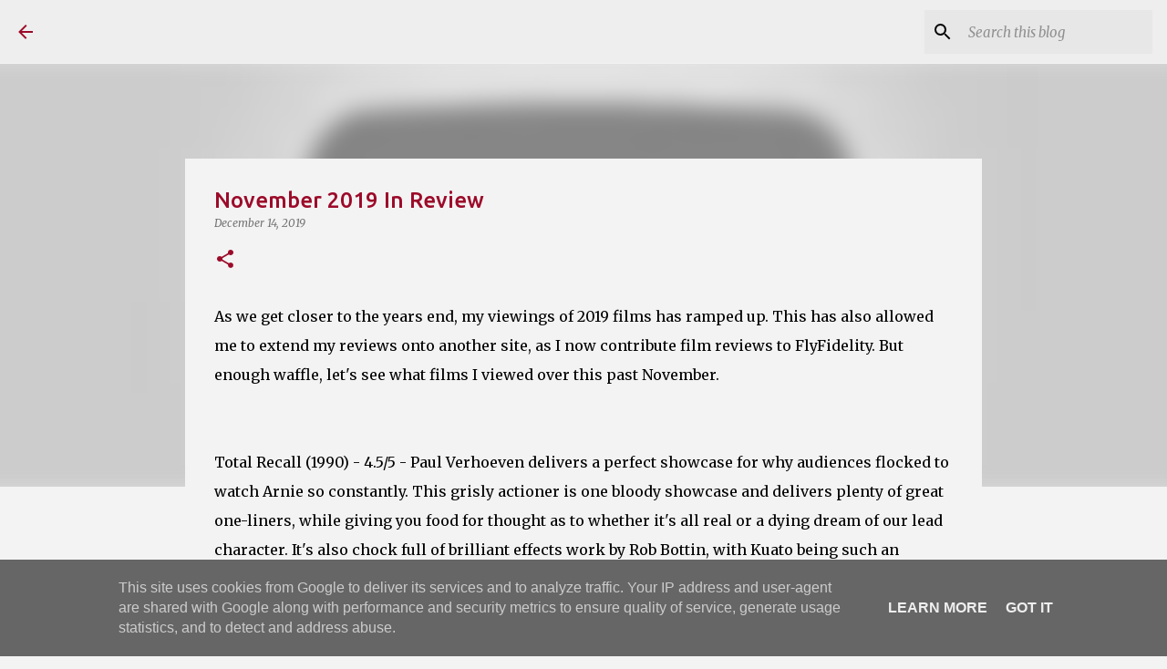

--- FILE ---
content_type: text/html; charset=utf-8
request_url: https://www.google.com/recaptcha/api2/aframe
body_size: 268
content:
<!DOCTYPE HTML><html><head><meta http-equiv="content-type" content="text/html; charset=UTF-8"></head><body><script nonce="liXYdNuk4WGZlqR3QGYneQ">/** Anti-fraud and anti-abuse applications only. See google.com/recaptcha */ try{var clients={'sodar':'https://pagead2.googlesyndication.com/pagead/sodar?'};window.addEventListener("message",function(a){try{if(a.source===window.parent){var b=JSON.parse(a.data);var c=clients[b['id']];if(c){var d=document.createElement('img');d.src=c+b['params']+'&rc='+(localStorage.getItem("rc::a")?sessionStorage.getItem("rc::b"):"");window.document.body.appendChild(d);sessionStorage.setItem("rc::e",parseInt(sessionStorage.getItem("rc::e")||0)+1);localStorage.setItem("rc::h",'1768702823942');}}}catch(b){}});window.parent.postMessage("_grecaptcha_ready", "*");}catch(b){}</script></body></html>